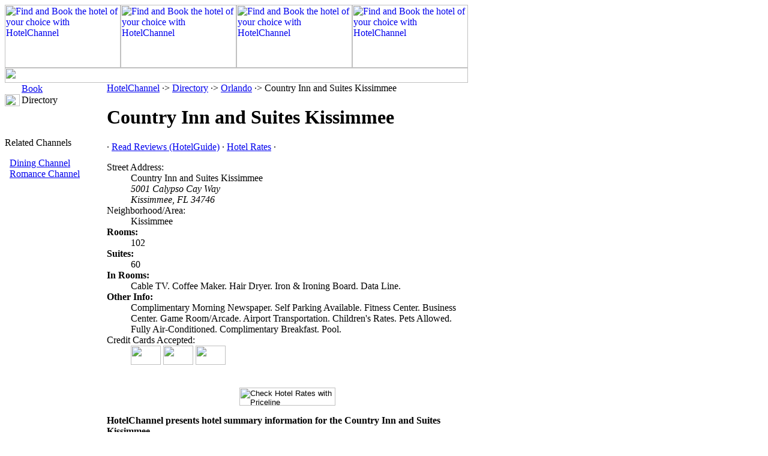

--- FILE ---
content_type: text/html
request_url: http://orlando.hotelchannel.com/id102335-country-inn-and-suites-kissimmee.htm
body_size: 2202
content:
<html><head><title>HotelChannel Orlando: Country Inn and Suites Kissimmee</title><meta name=description content="Hotel Information: Country Inn and Suites Kissimmee. Part of the HotelChannel Video Aggregation Service"><meta name=keywords content="Country Inn and Suites Kissimmee,Kissimmee,hotel rates,availability,travel"><meta name="copyright" content="2025. All Rights Reserved."><link rel=stylesheet type="text/css" href=//lib.nu/s/hc-detail.css><body><table width=772 height=100% border=0 cellspacing=0 cellpadding=0><tr><td colspan=2 width=772 height=130 valign=top><!-- begin cells #1 and 2 --><table width=772 height=130 border=0 cellspacing=0 cellpadding=0><tr> <td width=193 valign=top><a href="http://hotelchannel.com/"><img src="http://lib.nu/g/hc_dir_hdr01.jpg" width="193" height="105" border="0" alt="Find and Book the hotel of your choice with HotelChannel"></a></td><td width=193 valign=top><a href="http://hotelchannel.com/"><img src="http://lib.nu/g/hc_dir_hdr02.jpg" width="193" height="105" border="0" alt="Find and Book the hotel of your choice with HotelChannel"></a></td><td width=193 valign=top><a href="http://hotelchannel.com/"><img src="http://lib.nu/g/hc_dir_hdr03.jpg" width="193" height="105" border="0" alt="Find and Book the hotel of your choice with HotelChannel"></a></td><td width=193 valign=top><a href="http://hotelchannel.com/"><img src="http://lib.nu/g/hc_dir_hdr04.jpg" width="193" height="105" border="0" alt="Find and Book the hotel of your choice with HotelChannel"></a></td></tr><tr> <td colspan="4" valign=top><img src=http://lib.nu/g/dir_bar.gif width=772 height=25></td></tr></table><!-- end cells #1 and 2 --></td><td valign=top><!-- begin cell #3 --><table width=100% border=0 cellspacing=0 cellpadding=0><tr><td><img src=http://lib.nu/s.gif width=1 height=105></td></tr><tr><td></td></tr></table><!-- end cell #3 --></td></tr><tr><td class=Lmargin width=170 valign=top><!-- begin cell #4 --><img src=http://lib.nu/s.gif width=170 height=1><table width=170 border=0 cellspacing=0 cellpadding=0><tr><td width=25>&nbsp;</td><td width=125><a class=topnav href=http://hotelchannel.com/book.html>Book</a></td></tr><tr><td><img src=http://lib.nu/g/d_arrow.gif width=25 height=20></td><td class=select>Directory</a></td></tr></table><br><br><div align=left><p class="topHdr">Related Channels</p>&nbsp;&nbsp;<a class=topDes href=http://orlando.diningchannel.com>Dining Channel</a><br>&nbsp;&nbsp;<a class=topDes href=http://romancechannel.com>Romance Channel</a></div><br><br><div align=center><script type="text/javascript"><!--
google_ad_client = "ca-pub-2467744308704982";
/* HotelChannel Directory */
google_ad_slot = "0496647407";
google_ad_width = 160;
google_ad_height = 600;
//-->
</script>
<script type="text/javascript" src="http://pagead2.googlesyndication.com/pagead/show_ads.js">
</script>
</div><!-- end cell #4 --></td><td class=mCell width=600 valign=top background=http://lib.nu/g/swoosh.gif><!-- end over --><!-- begin cell #5 --><p class=nav><a href=http://hotelchannel.com>HotelChannel</a> &#183;&gt; <a href=http://hotelchannel.com/directory.htm>Directory</a> &#183;&gt; <a href=http://Orlando.hotelchannel.com>Orlando</a> &#183;&gt; Country Inn and Suites Kissimmee</p><h1>Country Inn and Suites Kissimmee</h1><p class=nav>&#183; <a href=http://reviews.metroguide.com/o.asp?o=mco102335&p=ecn>Read Reviews (HotelGuide)</a> &#183; <a href=http://clk.metromanager.com/r.asp?d=http://secure.rezserver.com/hotel/?refid=4944%26rs_hid=19016803&s=hc|mco&id=550&p=ecn>Hotel Rates</a> &#183; </p><dl id=inf><dt>Street Address:</dt><dd>Country Inn and Suites Kissimmee<br><address>5001 Calypso Cay Way<br>Kissimmee, FL 34746</address></dd><dt>Neighborhood/Area:</dt><dd>Kissimmee</dd><dt><b>Rooms:</b></dt><dd>102</dd><dt><b>Suites:</b></dt><dd>60</dd><dt><b>In Rooms:</b></dt><dd>Cable TV. Coffee Maker. Hair Dryer. Iron & Ironing Board. Data Line. </dd><dt><b>Other Info:</b></dt><dd>Complimentary Morning Newspaper. Self Parking Available. Fitness Center. Business Center. Game Room/Arcade. Airport Transportation. Children's Rates. Pets Allowed. Fully Air-Conditioned. Complimentary Breakfast. Pool. </dd><dt>Credit Cards Accepted:</dt><dd><img src=http://lib.nu/i/cc_ae.gif height=32 width=50/> <img src=http://lib.nu/i/cc_mc.gif height=32 width=50/> <img src=http://lib.nu/i/cc_vs.gif height=32 width=50/></dd></dl><br><center><form action="http://clk.metromanager.com/r.asp" method="get"><input name=d type=hidden value="http://secure.rezserver.com/hotel/?refid=4944&rs_hid=19016803"><input name=s type=hidden value="hc|mco"><input name=id type=hidden value=550><input type="hidden" name="p" value="fo"><input type=image src=http://lib.nu/i/b0_resh.gif style="width:160px;height:30px;" alt="Check Hotel Rates with Priceline"></form></center><p class=ftnt><b>HotelChannel presents hotel summary information for the Country Inn and Suites Kissimmee.</b><br><sup>*</sup>Because hotel rates may vary outside of the ranges shown, please confirm applicable rates telephonically or online.</p><!-- end cell #5 --><!-- begin under --></td><td><!-- begin cell #6 -->&nbsp;<!-- end cell #6 --><td style="padding-top:5px; padding-left:15px; vertical-align:top;"><!--r1--><script type="text/javascript"><!--
google_ad_client = "ca-pub-1905353704192667";
/* Top Right - Replace TAN */
google_ad_slot = "6994295045";
google_ad_width = 160;
google_ad_height = 600;
//-->
</script>
<script type="text/javascript" src="http://pagead2.googlesyndication.com/pagead/show_ads.js">
</script><br><br>
<!--/r1--><!--r2--><script type="text/javascript"><!--
google_ad_client = "ca-pub-2467744308704982";
/* HotelChannel Directory */
google_ad_slot = "0496647407";
google_ad_width = 160;
google_ad_height = 600;
//-->
</script>
<script type="text/javascript" src="http://pagead2.googlesyndication.com/pagead/show_ads.js">
</script>
<!--/r2--></td></tr><tr><td width=170 class=Lmargin height=30><!-- begin cell #7 -->&nbsp;<!-- end cell #7 --></td><td width=600 class=ftr><!-- begin cell #8 -->/ <a class=BtmLnk href=http://hotelchannel.com/>Home</a> / <a class=BtmLnk href=http://forms.hotelchannel.com/asp/form_contact_us.asp?s=hc|hp&p=f1&p_site_id=hc>Contact Us</a> / <a class=BtmLnk href=http://metroguide-inc.com/privacy.html>Privacy Policy</a> / <a class=BtmLnk href=http://diningchannel.com/>Dining Channel</a> / <hr size=1 width=98% color=#000000>Copyright � 1997-2015, The Hotel Channel. All Rights Reserved. Hotel Channel, HotelChannel.com, Hotel Channel Network and TheHotel Channel are service marks of The Hotel Channel. All other trademarks are the property of their respective owners. To contact the HotelChannel service, <a class=BtmLnk href=http://forms.hotelchannel.com/asp/form_contact_us.asp?s=hc|hp&p=f1&p_site_id=hc>Click Here</a>.<br><br><!-- end cell #8 --></td><td><!-- begin cell #9 -->&nbsp;<!-- end cell #9 --></td></tr></table></body></html>


--- FILE ---
content_type: text/html; charset=utf-8
request_url: https://www.google.com/recaptcha/api2/aframe
body_size: 249
content:
<!DOCTYPE HTML><html><head><meta http-equiv="content-type" content="text/html; charset=UTF-8"></head><body><script nonce="sMAG3_eD62OlUU955uKoQQ">/** Anti-fraud and anti-abuse applications only. See google.com/recaptcha */ try{var clients={'sodar':'https://pagead2.googlesyndication.com/pagead/sodar?'};window.addEventListener("message",function(a){try{if(a.source===window.parent){var b=JSON.parse(a.data);var c=clients[b['id']];if(c){var d=document.createElement('img');d.src=c+b['params']+'&rc='+(localStorage.getItem("rc::a")?sessionStorage.getItem("rc::b"):"");window.document.body.appendChild(d);sessionStorage.setItem("rc::e",parseInt(sessionStorage.getItem("rc::e")||0)+1);localStorage.setItem("rc::h",'1769251671646');}}}catch(b){}});window.parent.postMessage("_grecaptcha_ready", "*");}catch(b){}</script></body></html>